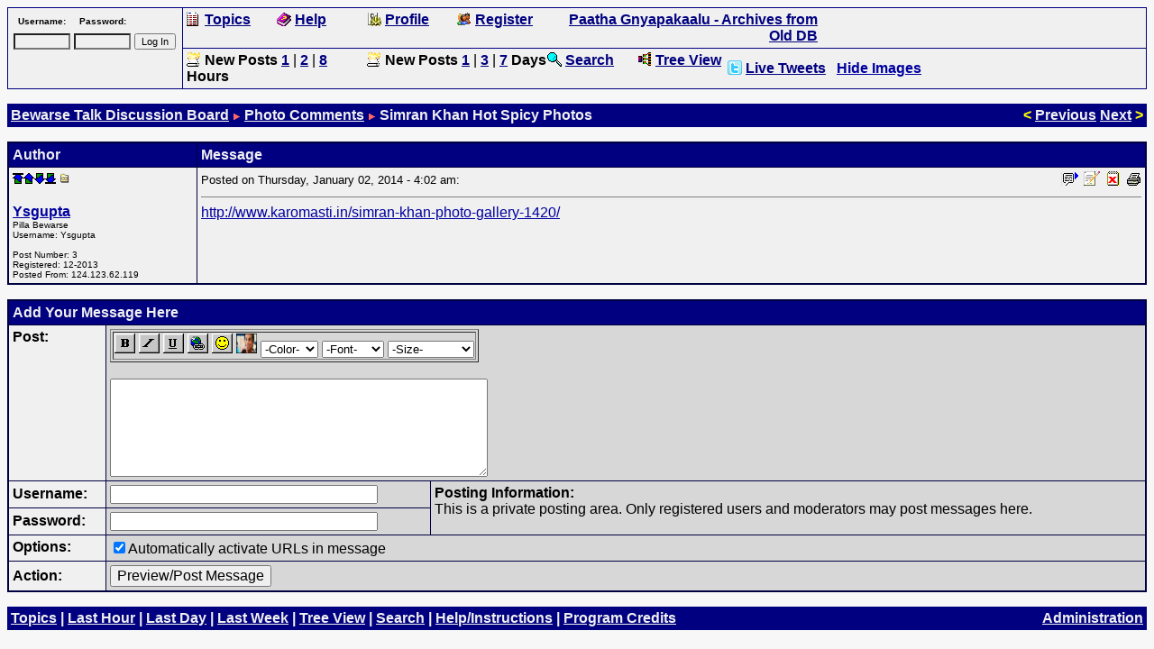

--- FILE ---
content_type: text/html
request_url: http://www.bewarsetalk.net/discus/messages/7/47542.html?1388653379
body_size: 26211
content:
<html>
<!--Topic: 7/Photo Comments-->
<!--Me: 47542/Simran Khan Hot Spicy Photos-->
<!--Level 1: 47542/Simran Khan Hot Spicy Photos-->
<!--Properties: -->
<!--Param: MessagesAdd-->
<!--Parent: 7-->
<head>
<title>Bewarse Talk Discussion Board: Simran Khan Hot Spicy Photos</title>
<meta http-equiv="pragma" content="no-cache">
<meta name="description" content="">
<meta name="keywords" content="">
<meta name="robots" content="INDEX,FOLLOW">
<script type="text/javascript">
var _gaq = _gaq || [];
_gaq.push(['_setAccount', 'UA-28609081-1']);
_gaq.push(['_trackPageview']);
(function() {
var ga = document.createElement('script'); ga.type = 'text/javascript'; ga.async = true;
ga.src = ('https:' == document.location.protocol ? 'https://ssl' : 'http://www') + '.google-analytics.com/ga.js';
var s = document.getElementsByTagName('script')[0]; s.parentNode.insertBefore(ga, s);
})();
</script>
<script language="javascript">
<!-- ;
function initpage () {
if (document.userpass) {
if (document.userpass.username) {
if (document.userpass.username.value == "") {
document.userpass.username.value = readcookie("user")
}
}
if (document.userpass.passwd) {
if (document.userpass.passwd.value == "") {
document.userpass.passwd.value = readcookie("rpwd")
}
}
}
cookieinit();
}
function setcookie(name, value, store) {
if (store >= 1) {
var expire = new Date ();
if (store == 1) {
expire.setTime (expire.getTime() + (365*24*60*60*1000));
}
if (store == 2) {
expire.setTime (expire.getTime() + (1*24*60*60*1000));
}
} else {
var expire = null;
}
document.cookie = name + "=" + escape(value) + ((expire == null) ? "" : "; expires=" + expire.toGMTString()) + "; path=/";
}
function cookieinit() {
var last_time = readcookie("lastvisit");
var last_session = readcookie("lastsession");
var offset = readcookie("offset");
var now = new Date ();
var browser_time = now.getTime();
setcookie("lastvisit", browser_time, 1);
var server_now = "";
if (server_now != "") {
offset = browser_time - (1000*server_now);
setcookie("offset", offset, 1);
}
if (last_time == "" || last_time == null || last_time == 0) {
last_time = browser_time + (3*24*60*60*365*1000);
}
if (last_session == null || last_session == 0 || last_session == "") {
setcookie("lastsession", last_time, 0);
last_session = last_time;
}
if (browser_time - last_time > (15 * 60 * 1000)) {
setcookie("lastsession", last_time, 0);
last_session = last_time;
}
var server_gmt_offset = 0;
var compare_time = (last_session - offset) / 1000;
if (document.images) {
img_new = new Image();
img_new.src = "http://www.bewarsetalk.net/discus/clipart/new.gif";
}
if (document.images) {
}
}
function readcookie(name) {
var i = 0; var lookfor = name + "="
while (i < document.cookie.length) {
var j = i + lookfor.length
if (document.cookie.substring(i,j) == lookfor) {
var endstr = document.cookie.indexOf(";", j)
if (endstr == -1) {
endstr = document.cookie.length
}
return unescape(document.cookie.substring(j, endstr))
}
i = document.cookie.indexOf(" ", i) + 1
if (i == 0) {
break
}
}
return ""
}
function copy_selection(message_author) { 
if (document.getSelection) { 
//for Netscape 
var str = document.getSelection(); 
document.userpass.message.value+="\\quoteauthor{"+message_author+","+str+"}"; 
document.userpass.message.focus(); 
} else if (document.selection) { 
//for Internet Explorer 
var str = document.selection.createRange().text; 
document.userpass.message.value+="\\quoteauthor{"+message_author+","+str+"}"; 
document.userpass.message.focus(); 
var rng = document.userpass.message.createTextRange(); 
rng.collapse(false); 
rng.select(); 
} else { 
//display message if browser does not support above methods.
window.alert("Your browser does not support this feature"); 
return; 
} 
} 
// end hide -->
</script>
<script language="JavaScript">
<!--
function showTweets() {
window.open('/livetweets.htm', '_blank', 'width=960, height=460')
}
// -->
</script>
<script type="text/javascript" src="//ajax.googleapis.com/ajax/libs/jquery/1.9.1/jquery.min.js"></script>
<script type="text/javascript" src="/scripts/toggleimages.js"></script>
<script src="http://www.bewarsetalk.net/discus/fpanel.js">
</script>
<script language="JavaScript">
<!--
function winpop (url) {
window.open(url, 'AHWIN', 'height=480,width=640,scrollbars=yes,resizable=yes,toolbars=yes,status=yes');
return false;
}
// -->
</script>
<style type="text/css">
<!--
p.topborder { border-bottom: thin #000080 solid; padding-bottom: 4pt }
p { font: 12pt Arial, Helvetica; }
table.topsection { }
td.topsect1 { vertical-align: bottom; text-align: left; font: 12pt Arial, Helvetica; font-weight: 600; }
td.topsect2 { vertical-align: bottom; text-align: right; font: 12pt Arial, Helvetica; }
td.nb { font: 12pt Arial, Helvetica; }
td.b { font: 12pt Arial, Helvetica; font-weight: 600;}
.button { font: 12pt Arial, Helvetica; }
-->
</style>
<meta http-equiv="content-type" content="text/html; charset=UTF-8">
</head>
<body bgcolor="#f7f7f7" text="#000000" link="#0000a0" vlink="#800080" alink="#800080" onLoad="initpage()">
<basefont size="3"><font face="Arial, Helvetica" size="3">
<a name=MT></a>
<form action="http://www.bewarsetalk.net/cgi-bin/discus/discus.cgi" method="post" name="toplogin">
<input type=hidden name="action" value="login">
<input type=hidden name="topic" value="7">
<input type=hidden name="page" value="47542">
<table width=100% cellpadding=0 cellspacing=0 border=0 bgcolor="#000080">
<tr>
<td>
<table cellpadding=4 cellspacing=1 border=0 width=100%>
<tr bgcolor="#f0f0f0">
<td align=left valign=top width="185" rowspan=2>
<script language="JavaScript">
<!--
function readcookie(name) {
var i = 0; var lookfor = name + "="
while (i < document.cookie.length) {
var j = i + lookfor.length
if (document.cookie.substring(i,j) == lookfor) {
var endstr = document.cookie.indexOf(";", j)
if (endstr == -1) {
endstr = document.cookie.length
}
return unescape(document.cookie.substring(j, endstr))
}
i = document.cookie.indexOf(" ", i) + 1
if (i == 0) {
break
}
}
return ""
}
function copy_selection(message_author) { 
if (document.getSelection) { 
//for Netscape 
var str = document.getSelection(); 
document.userpass.message.value+="\\quoteauthor{"+message_author+","+str+"}"; 
document.userpass.message.focus(); 
} else if (document.selection) { 
//for Internet Explorer 
var str = document.selection.createRange().text; 
document.userpass.message.value+="\\quoteauthor{"+message_author+","+str+"}"; 
document.userpass.message.focus(); 
var rng = document.userpass.message.createTextRange(); 
rng.collapse(false); 
rng.select(); 
} else { 
//display message if browser does not support above methods.
window.alert("Your browser does not support this feature"); 
return; 
} 
} 
var myuser = readcookie('user');
if (myuser == "") {
var J = '<table width=100% cellpadding=2 cellspacing=0 border=0 bgcolor="#000080">';
J = J + '<tr bgcolor="#f0f0f0"><td align=center><font face="Arial, Helvetica" size="1"><b>Username:</b></font></td>';
J = J + '<td align=center><font face="Arial, Helvetica" size="1"><b>Password:</b></font></td>';
J = J + '<td>&nbsp;</td></tr>';
J = J + '<tr bgcolor="#f0f0f0"><td><input style="font: 8pt arial,helvetica; background-color: #f0f0f0" type=text name="username" size="8"></td>';
J = J + '<td><input style="font: 8pt arial,helvetica; background-color: #f0f0f0" type=password name="password" size="8"></td>';
J = J + '<td><font face="Arial, Helvetica" size="1"><input type="submit" value="Log In" style="font: 8pt arial,helvetica;"></font></td></tr>';
J = J + '</table>';
document.write(J);
} else {
var J = '<p><font face="Arial, Helvetica" size="1">Logged in as <b>' + myuser + '</b>.</font><br>';
J = J + '<font face="Arial, Helvetica" size="1"><img src="http://www.bewarsetalk.net/discus/clipart/triangle_right.gif" height=9 width=9 alt="">&nbsp;<a href="http://www.bewarsetalk.net/cgi-bin/discus/search.cgi?stype=n&nmsm=2&where=all&username=' + myuser + '">Check new messages</a><br>';
J = J + '<img src="http://www.bewarsetalk.net/discus/clipart/triangle_right.gif" height=9 width=9 alt="">&nbsp;<a href="http://www.bewarsetalk.net/cgi-bin/discus/board-profile.cgi">Edit Profile</a><br>'
J = J + '<img src="http://www.bewarsetalk.net/discus/clipart/triangle_right.gif" height=9 width=9 alt="">&nbsp;<a href="http://www.bewarsetalk.net/cgi-bin/discus/discus.cgi?pg=flogout">Log in as different user</a></font></p></font>';
document.write(J);
}
// -->
</script>
<noscript>
&nbsp;
</noscript>
</td>
<td align=left bgcolor="#f0f0f0">
<table width=100% cellpadding=0 cellspacing=0 border=0>
<tr>
<td align=left valign=top width="100">
<font face="Arial, Helvetica" size="3">
<img align="top" src="http://www.bewarsetalk.net/discus/icons/tables4latest/topics.gif" height=16 width=16 border="0" alt="Topics">
<a href="http://www.bewarsetalk.net/cgi-bin/discus/discus.cgi?pg=topics" class="nul"><b><font color="#000080">Topics</font></b></a>
</font>
</td>
<td align=left valign=top width="100">
<font face="Arial, Helvetica" size="3">
<img align="top" src="http://www.bewarsetalk.net/discus/icons/tables4latest/help.gif" height=16 width=16 border="0" alt="Help/Instructions">
<a href="http://www.bewarsetalk.net/cgi-bin/discus/discus.cgi?pg=help" class="nul"><b><font color="#000080">Help</font></b></a>
</font>
</td>
<td align=left valign=top width="100">
<font face="Arial, Helvetica" size="3">
<img align="top" src="http://www.bewarsetalk.net/discus/icons/tables4latest/gears.gif" height=16 width=16 border="0" alt="Edit Profile">
<a href="http://www.bewarsetalk.net/cgi-bin/discus/board-profile.cgi" class="nul"><b><font color="#000080">Profile</font></b></a>
</font>
</td>
<td align=left valign=top width="100">
<font face="Arial, Helvetica" size="3">
<img align="top" src="http://www.bewarsetalk.net/discus/icons/tables4latest/members.gif" height=16 width=16 border="0" alt="Member List">
<a href="http://www.bewarsetalk.net/cgi-bin/discus/board-profile.cgi?action=register" class="nul"><b><font color="#000080">Register</font></b></a>
</font>
</td>
<td align=right valign=top width="300">
<font face="Arial, Helvetica" size="3">
<a href="http://www.bewarsetalk.net/archives.htm" target="_blank" class="nul"><b><font color="#000080">Paatha Gnyapakaalu - Archives from Old DB</font></b></a>
</font>
</td>
<td>&nbsp;</td>
</tr>
</table>
</td>
</tr>
<tr>
<td align=left bgcolor="#f0f0f0">
<table width=100% cellpadding=0 cellspacing=0 border=0>
<tr>
<td align=left valign=top width="200">
<font face="Arial, Helvetica" size="3">
<img align="top" src="http://www.bewarsetalk.net/discus/icons/tables4latest/hot.gif" height=16 width=16 border="0" alt="Search">
<b>New Posts</b>
<a href="http://www.bewarsetalk.net/cgi-bin/discus/search.cgi?method=last&number=1&units=60&tree=ON&where=all" class="nul"><b><font color="#000080">1</font></b></a>&nbsp;|&nbsp;<a href="http://www.bewarsetalk.net/cgi-bin/discus/search.cgi?method=last&number=2&units=60&tree=ON&where=all" class="nul"><b><font color="#000080">2</font></b></a>&nbsp;|&nbsp;<a href="http://www.bewarsetalk.net/cgi-bin/discus/search.cgi?method=last&number=8&units=60&tree=ON&where=all" class="nul"><b><font color="#000080">8</font></b></a> <b>Hours</b>
</font>
</td>
<td align=left valign=top width="200">
<font face="Arial, Helvetica" size="3">
<img align="top" src="http://www.bewarsetalk.net/discus/icons/tables4latest/hot.gif" height=16 width=16 border="0" alt="Search">
<b>New Posts</b>
<a href="http://www.bewarsetalk.net/cgi-bin/discus/search.cgi?method=last&number=1&units=1440&tree=ON&where=all" class="nul"><b><font color="#000080">1</font></b></a>&nbsp;|&nbsp;<a href="http://www.bewarsetalk.net/cgi-bin/discus/search.cgi?method=last&number=3&units=1440&tree=ON&where=all" class="nul"><b><font color="#000080">3</font></b></a>&nbsp;|&nbsp;<a href="http://www.bewarsetalk.net/cgi-bin/discus/search.cgi?method=last&number=7&units=1440&tree=ON&where=all" class="nul"><b><font color="#000080">7</font></b></a> <b>Days</b>
</font>
</td>
<td align=left valign=top width="100">
<font face="Arial, Helvetica" size="3">
<img align="top" src="http://www.bewarsetalk.net/discus/icons/tables4latest/magglass.gif" height=16 width=16 border="0" alt="Search">
<a href="http://www.bewarsetalk.net/cgi-bin/discus/search.cgi" class="nul"><b><font color="#000080">Search</font></b></a>
</font>
</td>
<td align=left valign=top width="100">
<font face="Arial, Helvetica" size="3">
<img align="top" src="http://www.bewarsetalk.net/discus/icons/tables4latest/tree.gif" height=16 width=16 border="0" alt="Tree View">
<a href="http://www.bewarsetalk.net/cgi-bin/discus/board-viewtree.cgi" class="nul"><b><font color="#000080">Tree View</font></b></a>
</font>
</td>
<td>
<font face="Arial, Helvetica" size="3">
<img align="top" src="http://www.bewarsetalk.net/discus/icons/tables4latest/twitter.png" height=16 width=16 border="0" alt="Latest tweets">
<a id="displayTweets" href="javascript:showTweets();" alt="show tweets"><b><font color="#000080">Live Tweets</font></b></a>
&nbsp;&nbsp;<b><font color="#000080"><a id="toggleImagesLink" href="javascript:toggleImages();">Hide Images</font></b></a>
</td>
</tr>
</table>
</td>
</tr>
</table>
</td>
</tr>
</table>
</form>
<a name="MT"></a>
<table border=0 cellpadding=4 cellspacing=0 width="100%">
<tr bgcolor="#000080">
<td valign=top align=left width="80%"><font size=3 face="Arial, Helvetica" color="#f0f0f0"><b>
<a href="http://www.bewarsetalk.net/cgi-bin/discus/discus.cgi?pg=topics"><font color="#f0f0f0">Bewarse Talk Discussion Board</font></a> <img src="http://www.bewarsetalk.net/discus/icons/tables4latest/triangle_right.gif" height=9 width=9 alt="*">
<a href="http://www.bewarsetalk.net/discus/messages/7/7.html"><font color="#f0f0f0">Photo Comments</font></a> <img src="http://www.bewarsetalk.net/discus/icons/tables4latest/triangle_right.gif" height=9 width=9 alt="*">
Simran Khan Hot Spicy Photos
</b></font></td>
<td valign=bottom align=right width="20%"><font size=3 face="Arial, Helvetica" color="#f0f0f0"><b>
<b><font color="#ffff00">&lt;</font></b> <a href="http://www.bewarsetalk.net/cgi-bin/discus/discus.cgi?pg=prev&topic=7&page=47542"><font color="#f0f0f0">Previous</font></a>
<a href="http://www.bewarsetalk.net/cgi-bin/discus/discus.cgi?pg=next&topic=7&page=47542"><font color="#f0f0f0">Next</font></a> <b><font color="#ffff00">&gt;</font></b>
</b></font></td>
</tr></table>
<p></p>
<table border=0 cellspacing=0 cellpadding=1 width=100% bgcolor=#000040>
<tr><td><table border=0 cellpadding=4 border=0 cellspacing=1 width=100%>
<tr bgcolor=#000080>
<td><font size=3 face="Arial, Helvetica" color="#f0f0f0"><b>Author</b></font></td>
<td><font size=3 face="Arial, Helvetica" color="#f0f0f0"><b>Message</b></font></td>
</tr>
<!--Post: 1151078--><!--Time: 1388653379-->
<!--p:--><tr bgcolor="#f0f0f0"><td valign=top width=200><a name="POST1151078"><a href="#MT"><img src="http://www.bewarsetalk.net/discus/icons/mark_top.gif" height=12 width=12 border=0 alt="Top of page"></a><a href="#MT"><img src="http://www.bewarsetalk.net/discus/icons/mark_up.gif" height=12 width=12 border=0 alt="Previous message"></a><a href="#MB"><img src="http://www.bewarsetalk.net/discus/icons/mark_down.gif" height=12 width=12 border=0 alt="Next message"></a><a href="#MB"><img src="http://www.bewarsetalk.net/discus/icons/mark_bottom.gif" height=12 width=12 border=0 alt="Bottom of page"></a>&nbsp;<a href="http://www.bewarsetalk.net/cgi-bin/discus/show.cgi?tpc=7&post=1151078#POST1151078" onClick="alert('If you right-click this link and choose to copy the shortcut and paste this into your message, you can easily create a link to this post.'); return false;"><img src="http://www.bewarsetalk.net/discus/icons/tree_m.gif" height=12 width=12 border=0 alt="Link to this message"></a><br><br><font face="Arial, Helvetica" size="3"><b><!--email--><a href="http://www.bewarsetalk.net/cgi-bin/discus/board-profile.cgi?action=view_profile&profile=ysgupta-users" target="_blank"><!--/email--><!--name-->Ysgupta<!--/name--></b></a>
</a><br><font size=1><!--field:status--><!--use: 3--><!--/field-->Pilla Bewarse<br>Username: <!--field:uname-->Ysgupta<!--/field--><br><br>Post Number: <!--field:posts-->3<!--/field--><br>Registered: <!--field:registered-->12-2013<!--/field--><br><font size=1>Posted From: <!--field:ip_address-->124.123.62.119<!--/field--><br></font></font></td><td valign=top><font face="Arial, Helvetica" size="3"><table width=100% border=0 cellspacing=0 cellpadding=0><tr><td align=left><font face="Arial, Helvetica" size="3"><font size="2">Posted on Thursday, January 02, 2014 - 4:02 am: &nbsp;&nbsp;</font></font></td><td align=right><img src="http://www.bewarsetalk.net/discus/icons/tables4latest/quote.gif" alt="Insert Quote" height="16" border="0" onMouseDown="copy_selection('Ysgupta')" onMouseOver="javascript:if (style) style.cursor = 'pointer';">  
<a href="http://www.bewarsetalk.net/cgi-bin/discus/board-profile.cgi?action=editpost&postid=1151078&page=7/47542"><img src="http://www.bewarsetalk.net/discus/icons/tree_s.gif" border=0 alt="Edit Post" border=0></a>
<a href="http://www.bewarsetalk.net/cgi-bin/discus/board-profile.cgi?action=delpost&postid=1151078&page=7/47542"><img src="http://www.bewarsetalk.net/discus/icons/delmsg.gif" alt="Delete Post" border=0 width=20 height=16></a>
<a href="#" onClick="return winpop('http://www.bewarsetalk.net/cgi-bin/discus/board-admin.cgi?action=quick&do=print&HTTP_REFERER=7/47542&postindex=1151078');"><img src="http://www.bewarsetalk.net/discus/icons/printer.gif" alt="Print Post" border=0 width=17 height=15></a>
</td></tr></table><hr noshade size=0><!--Text--><a href="http://www.karomasti.in/simran-khan-photo-gallery-1420/" target="_blank">http://www.karomasti.in/simran-khan-photo-gallery-1420/</a><!--/Text--></td></tr>
<!--/Post: 1151078-->
</table></td>
</tr></table>
<a name="MB"></a>
<form action="http://www.bewarsetalk.net/cgi-bin/discus/board-post.cgi" method="post" name="userpass">
<input type=hidden name="HTTP_REFERER" value="7/47542">
<input type=hidden name="preview" value="1">
<p></p>
<table bgcolor=#000040 border=0 cellpadding=0 cellspacing=1 width=100%><tr><td><table border=0 cellpadding=4 border=0 cellspacing=1 width=100%>
<tr bgcolor="#000080">
<td colspan=3><font size=3 face="Arial, Helvetica" color="#f0f0f0">
<b>Add Your Message Here</b>
</font></td>
</tr>
<tr>
<td valign=top bgcolor="#f0f0f0"><font size="3" face="Arial, Helvetica" color="#000000"><b>Post:</b></font></td>
<td valign=top bgcolor="#d7d7d7" colspan=2><script language="JavaScript">
<!--
img_bold_up = new Image();
img_bold_dn = new Image();
img_ital_up = new Image();
img_ital_dn = new Image();
img_undl_up = new Image();
img_undl_dn = new Image();
img_link_up = new Image();
img_link_dn = new Image();
img_bold_up.src = "http://www.bewarsetalk.net/discus/icons/bold-up.gif";
img_bold_dn.src = "http://www.bewarsetalk.net/discus/icons/bold-dn.gif";
img_ital_up.src = "http://www.bewarsetalk.net/discus/icons/ital-up.gif";
img_ital_dn.src = "http://www.bewarsetalk.net/discus/icons/ital-dn.gif";
img_undl_up.src = "http://www.bewarsetalk.net/discus/icons/undl-up.gif";
img_undl_dn.src = "http://www.bewarsetalk.net/discus/icons/undl-dn.gif";
img_link_up.src = "http://www.bewarsetalk.net/discus/icons/link-up.gif";
img_link_dn.src = "http://www.bewarsetalk.net/discus/icons/link-dn.gif";
// -->
</script>
<table bordercolordark="#000000" bordercolorlight="#c0c0c0" border=1 bgcolor="#d7d7d7">
<tr><td valign=bottom nowrap>
<a href="#" onClick="return bolder()"><img name="button_b" border=0 height=22 width=23 src="http://www.bewarsetalk.net/discus/icons/bold-up.gif" alt="Bold text"></a>
<a href="#" onClick="return italic()"><img name="button_i" border=0 height=22 width=23 src="http://www.bewarsetalk.net/discus/icons/ital-up.gif" alt="Italics"></a>
<a href="#" onClick="return underl()"><img name="button_u" border=0 height=22 width=23 src="http://www.bewarsetalk.net/discus/icons/undl-up.gif" alt="Underline"></a>
<a href="#" onClick="return linky_click('Enter the full URL you wish to link to:')"><img name="button_link" border=0 height=22 width=23 src="http://www.bewarsetalk.net/discus/icons/link-up.gif" alt="Create a hyperlink"></a>
<a href="#" onClick="window.open('http://www.bewarsetalk.net/cgi-bin/discus/board-image-lister.cgi?popup=1', 'smily', 'height=400,width=500,scrollbars=yes,resizeable=yes'); return false;"><img src="http://www.bewarsetalk.net/discus/icons/smiley.gif" border=0 height=22 width=23 alt="Insert a clipart image"></a>
<a href="#" onClick="window.open('http://www.bewarsetalk.net/cgi-bin/discus/board-image-lister.cgi?popup=1&tagname=movieart&dir=movieanimated1', 'bemmi', 'height=400,width=700,scrollbars=yes,resizeable=yes'); return false;"><img src="http://www.bewarsetalk.net/discus/movieanimated6/kummesana1.gif" border=0 height=22 width=23 alt=""></a>
<select name="color" size="1" onChange="colorsel()">
<option value="">-Color-</option>
<option value="black" style="color: #000000; background-color: #000000">Black</option>
<option value="red" style="color: #ff0000; background-color: #ff0000">Red</option>
<option value="green" style="color: #119911; background-color: #119911">Green</option>
<option value="blue" style="color: #0000ff; background-color: #0000ff">Blue</option>
<option value="yellow" style="color: #ffff00; background-color: #ffff00">Yellow</option>
<option value="purple" style="color: #aa00aa; background-color: #aa00aa">Purple</option>
<option value="orange" style="color: #ff6000; background-color: #ff6000">Orange</option>
<option value="cyan" style="color: #0077aa; background-color: #0077aa">Cyan</option>
<option value="gray" style="color: #808080; background-color: #808080">Gray</option>
<option value="white" style="color: #ffffff; background-color: #ffffff">White</option>
</select>
<select name="font" size="1" onChange="fontsel()">
<option value="">-Font-</option>
<option value="arial\,helvetica" style="font: 8pt arial,helvetica">Arial</option>
<option value="courier new\,courier" style="font: 8pt courier new,courier">Courier</option>
<option value="symbol" style="font: 8pt symbol">Symbol</option>
<option value="times new roman\,times\,roman" style="font: 8pt times new roman,times,roman">Times</option>
<option value="verdana\,arial\,helvetica" style="font: 8pt verdana,arial,helvetica">Verdana</option>
</select>
<select name="size" size="1" onChange="sizesel()">
<option value="">-Size-</option>
<option value="-2">Smallest (-2)</option>
<option value="-1">Small (-1)</option>
<option value="">Normal</option>
<option value="1">Large (+1)</option>
<option value="2">Largest (+2)</option>
</select>
<input type=hidden name="format_clr" value="0">
<input type=hidden name="format_font" value="0">
<input type=hidden name="format_size" value="0">
<input type=hidden name="format_link" value="0">
<input type=hidden name="format_b" value="0">
<input type=hidden name="format_i" value="0">
<input type=hidden name="format_u" value="0">
<input type=hidden name="inserter" value="" onClick="smiley()" onChange="smiley()">
<input type=hidden name="tagname" value="clipart">
</td></tr>
</table>
<br>
<textarea name="message" cols=50 rows=7 wrap=virtual ONSELECT="storeCursorPosition(this)" ONKEYUP="storeCursorPosition(this)" ONCLICK="storeCursorPosition(this)"></textarea></td>
</tr>
<tr>
<td bgcolor="#f0f0f0"><font size="3" face="Arial, Helvetica" color="#000000"><b>Username:</b></font></td>
<td bgcolor="#d7d7d7"><input type="text" name="username" value="" size=35></td>
<td bgcolor="#d7d7d7" valign=top rowspan=2><font size="3" face="Arial, Helvetica" color="#000000">
<b>Posting Information:</b><br>
This is a private posting area.  Only registered users and moderators may post messages here.
</font></td>
</tr>
<tr>
<td bgcolor="#f0f0f0"><font size="3" face="Arial, Helvetica" color="#000000"><b>Password:</b></font></td>
<td bgcolor="#d7d7d7"><input type="password" name="passwd" value="" size=35></td>
</tr>
<tr>
<td valign=top bgcolor="#f0f0f0"><font size="3" face="Arial, Helvetica" color="#000000">
<b>Options:</b>
</font></td>
<td bgcolor="#d7d7d7" colspan=2><font size="3" face="Arial, Helvetica"><input type=checkbox name="active_links" value=1 checked>Automatically activate URLs in message<br>
<input type=hidden name="active_links_a" value=1>
</font></td></tr>
<tr>
<td valign=center bgcolor="#f0f0f0"><font size="3" face="Arial, Helvetica" color="#000000"><b>Action:</b></font></td>
<td valign=center bgcolor="#d7d7d7" colspan=2>
<font size="3" face="Arial, Helvetica">
<input type="submit" class="button" value="Preview/Post Message" onClick="document.userpass.preview.value = '1'; panelclose();">
</font>
</td>
</tr>
</table></td></tr></table>
</form>
<p></p>
<table border=0 cellpadding=4 border=0 cellspacing=0 width=100%>
<tr bgcolor="#000080">
<td valign=top align=left width=80%><font size=3 face="Arial, Helvetica" color="#f0f0f0"><b>
<a href="http://www.bewarsetalk.net/cgi-bin/discus/discus.cgi?pg=topics"><font color="#f0f0f0">Topics</font></a>
| <a href="http://www.bewarsetalk.net/cgi-bin/discus/search.cgi?method=last&number=1&units=60&tree=ON&where=all"><font color="#f0f0f0">Last Hour</font></a>
| <a href="http://www.bewarsetalk.net/cgi-bin/discus/search.cgi?method=last&number=1&units=1440&tree=ON&where=all"><font color="#f0f0f0">Last Day</font></a>
| <a href="http://www.bewarsetalk.net/cgi-bin/discus/search.cgi?method=last&number=7&units=1440&tree=ON&where=all"><font color="#f0f0f0">Last Week</font></a>
| <a href="http://www.bewarsetalk.net/cgi-bin/discus/board-viewtree.cgi"><font color="#f0f0f0">Tree View</font></a>
| <a href="http://www.bewarsetalk.net/cgi-bin/discus/search.cgi"><font color="#f0f0f0">Search</font></a>
| <a href="http://www.bewarsetalk.net/cgi-bin/discus/discus.cgi?pg=help"><font color="#f0f0f0">Help/Instructions</font></a>
| <a href="http://www.bewarsetalk.net/cgi-bin/discus/discus.cgi?pg=credits"><font color="#f0f0f0">Program Credits</font></a>
</td>
<td valign=top align=right width=20%><font size=3 face="Arial, Helvetica" color="#f0f0f0"><b>
<a href="http://www.bewarsetalk.net/cgi-bin/discus/board-admin.cgi?action=quick&topic=7&page=47542&do=select" target="_blank"><font color="#f0f0f0">Administration</font></a>
</b></font>
</td></tr></table>
</body></html>
